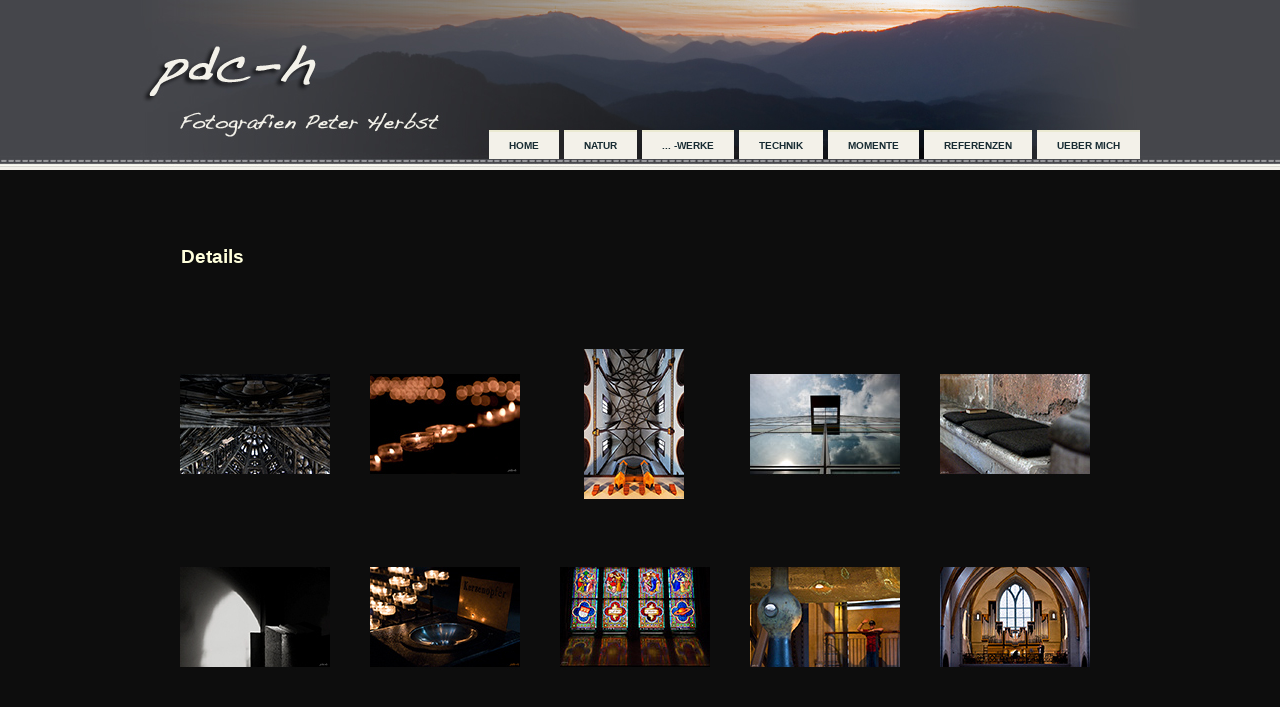

--- FILE ---
content_type: text/html
request_url: http://pdc-h.eu/w-details.html
body_size: 10922
content:
<!DOCTYPE html PUBLIC "-//W3C//DTD XHTML 1.0 Strict//EN" "http://www.w3.org/TR/xhtml1/DTD/xhtml1-strict.dtd">
<html xmlns="http://www.w3.org/1999/xhtml">
<head>
<!-- Design by Free CSS Templates http://www.freecsstemplates.org Released for free under a Creative Commons Attribution 2.5 License Title : Replenish Version : 1.0 Released : 20080920 Description: A two-column web design, best for your personal and business blogging. -->










  
  
  
  
  
  
  
  
  
  <meta http-equiv="content-type" content="text/html; charset=utf-8" />









  


  
  
  
  
  
  
  
  
  
  
  
  
  
  
  
  
  
  <title>pdc-h Fotografien | Werke Details</title>
  <meta name="author" content="Peter Herbst" />










  
  
  
  
  
  
  
  
  
  <meta name="publisher" content="pdc-h.eu, pdc-h.de" />










  
  
  
  
  
  
  
  
  
  <meta name="keywords" content="peter herbst, peter, herbst, herschbach, westerwald, animals,  architektur, architecture, bilder, bildserien, buildings, details, events, fahrzeuge, foto, fotografie, galerie, gallery, gebaeude, hochzeit, hochzeiten, industrie, industry, landschaft, landscape, mensch, menschen, momente, moments, natur, nature, people, photo, photographie, photography, pictures, portraits, produkte, products, referenzen, references, schnappschuesse, series, picture series, snapshots, street, streetfotografie, streetphotography, technik, tiere, technic, vehicles, veranstaltungen, wedding, werke, works, fotografie herschbach" lang="de" />










  
  
  
  
  
  
  
  
  
  <meta name="description" content="Peter Herbst Fotografien - Detailaufnahmen von Gebaeuden und Kunstwerken" />










  
  
  
  
  
  
  
  
  
  <meta name="robots" content="index, follow" />










  
  
  
  
  
  
  
  
  
  <meta name="revisit-after" content="7 days" />










  
  
  
  
  
  
  
  
  
  <meta name="copyright" content="www.pdc-h.eu, www.pdc-h.de" />










  
  
  
  
  
  
  
  
  
  <link rel="shortcut icon" type="image/x-icon" href="favicon.png" />










  
  
  
  
  
  
  
  
  
  <script type="text/javascript" src="js/prototype.js"></script>
  
  
  
  
  
  
  
  
  
  <script type="text/javascript" src="js/scriptaculous.js?load=effects,builder"></script>
  
  
  
  
  
  
  
  
  
  <script type="text/javascript" src="js/lightbox.js"></script>
  
  
  
  
  
  
  
  
  
  <link href="default.css" rel="stylesheet" type="text/css" />










  
  
  
  
  
  
  
  
  
  <link rel="stylesheet" href="css/lightbox.css" type="text/css" media="screen" />










  
  
  
  
  
  
  
  
  
  <link href="default.css" rel="stylesheet" type="text/css" />










  
  
  
  
  
  
  
  
  
  <style type="text/css" media="all"><!--
#header { width: 1000px; height: 170px; }
.ds1 /*agl rulekind: base;*/ { font-size: 10px; }
.dsR3 /*agl rulekind: base;*/ { height: 17px; }
#page { width: 1000px; height: auto; }
#footer { width: 1000px; }
.dsR5 /*agl rulekind: base;*/ { border: solid 0; }
.dsR8 /*agl rulekind: base;*/ { border-style: solid; border-width: 0; }
--></style>
</head>


<body>










<!-- start header -->
<div id="header">
<div id="menu">
<ul>










  <li class="active"><a class="dsR3" href="index.html"><span class="ds1">Home</span></a></li>










  <li></li>










  <li><a class="dsR3" href="natur.html"><span class="ds1">Natur</span></a></li>










  <li><a class="dsR3" href="werke.html"><span class="ds1">... -Werke</span></a></li>










  <li><a class="dsR3" href="technik.html"><span class="ds1">Technik</span></a></li>










  <li><a class="dsR3" href="momente.html"><span class="ds1">Momente</span></a></li>










  <li><a class="dsR3" href="referenzen.html"><span class="ds1">Referenzen</span></a></li>










  <li><a class="dsR3" href="ueber_mich.html"><span class="ds1">ueber mich</span></a></li>










</ul>










</div>










</div>










<hr />
<!-- end header --><!-- start page --><br />










<div id="wrapper">
<div id="page">
<table style="text-align: left; width: 100%;" border="0" cellspacing="40">










  <tbody>










    <tr>










      <td><big style="font-weight: bold;"><big>Details</big></big></td>










      <td></td>










      <td></td>










      <td></td>










      <td></td>










    </tr>










  
  
  
  
  
  
  
  
  
  </tbody>
</table>










<table class="dsR8" style="text-align: left; width: 150px; height: 150px;" border="0" cellpadding="0" cellspacing="40">










  <tbody>










    <tr>










      <td><a href="bilder/werke/w-d-001.jpg" rel="lightbox[mein_name]"><img style="border: 0px solid ; width: 150px; height: 150px;" alt="" src="bilder/werke/w-d-001_thumb.jpg" /></a></td>










      <td><a href="bilder/werke/w-d-002.jpg" rel="lightbox[mein_name]"><img style="border: 0px solid ; width: 150px; height: 150px;" alt="" src="bilder/werke/w-d-002_thumb.jpg" /></a></td>










      <td><a href="bilder/werke/w-d-003.jpg" rel="lightbox[mein_name]"><img class="dsR5" style="width: 150px; height: 150px;" alt="" src="bilder/werke/w-d-003_thumb.jpg" /></a></td>










      <td><a href="bilder/werke/w-d-004.jpg" rel="lightbox[mein_name]"><img class="dsR8" style="width: 150px; height: 150px;" alt="" src="bilder/werke/w-d-004_thumb.jpg" /></a></td>










      <td><a href="bilder/werke/w-d-005.jpg" rel="lightbox[mein_name]"><img style="border: 0px solid ; width: 150px; height: 150px;" alt="" src="bilder/werke/w-d-005_thumb.jpg" /></a></td>










    </tr>










    <tr>










      <td><a href="bilder/werke/w-d-006.jpg" rel="lightbox[mein_name]"><img style="border: 0px solid ; width: 150px; height: 150px;" alt="" src="bilder/werke/w-d-006_thumb.jpg" /></a></td>










      <td><a href="bilder/werke/w-d-007.jpg" rel="lightbox[mein_name]"><img style="border: 0px solid ; width: 150px; height: 150px;" alt="" src="bilder/werke/w-d-007_thumb.jpg" /></a><a ="">
      </a></td>










      <td><a =""> </a><a href="bilder/werke/w-d-008.jpg" rel="lightbox[mein_name]"><img style="border: 0px solid ; width: 150px; height: 150px;" alt="" src="bilder/werke/w-d-008_thumb.jpg" /></a></td>










      <td><a href="bilder/werke/w-d-009.jpg" rel="lightbox[mein_name]"><img style="border: 0px solid ; width: 150px; height: 150px;" alt="" src="bilder/werke/w-d-009_thumb.jpg" /></a></td>










      <td><a href="bilder/werke/w-d-010.jpg" rel="lightbox[mein_name]"><img class="dsR5" style="width: 150px; height: 150px;" alt="" src="bilder/werke/w-d-010_thumb.jpg" /></a></td>










    </tr>










    <tr>










      <td><a href="bilder/werke/w-d-011.jpg" rel="lightbox[mein_name]"><img style="border: 0px solid ; width: 150px; height: 150px;" alt="" src="bilder/werke/w-d-011_thumb.jpg" /></a></td>










      <td><a href="bilder/werke/w-d-012.jpg" rel="lightbox[mein_name]"><img class="dsR5" style="width: 150px; height: 150px;" alt="" src="bilder/werke/w-d-012_thumb.jpg" /></a></td>










      <td><a href="bilder/werke/w-d-013.jpg" rel="lightbox[mein_name]"><img class="dsR5" style="width: 150px; height: 150px;" alt="" src="bilder/werke/w-d-013_thumb.jpg" /></a></td>










      <td><a href="bilder/werke/w-d-014.jpg" rel="lightbox[mein_name]"><img style="border: 0px solid ; width: 150px; height: 150px;" alt="" src="bilder/werke/w-d-014_thumb.jpg" /></a></td>










      <td><a href="bilder/werke/w-d-015.jpg" rel="lightbox[mein_name]"><img class="dsR5" style="width: 150px; height: 150px;" alt="" src="bilder/werke/w-d-015_thumb.jpg" /></a><a href="bilder/werke/w-d-015.jpg" rel="lightbox[mein_name]"></a></td>










    </tr>










    <tr>










      <td><a href="bilder/werke/w-d-016.jpg" rel="lightbox[mein_name]"><img class="dsR5" style="width: 150px; height: 150px;" alt="" src="bilder/werke/w-d-016_thumb.jpg" /></a></td>










      <td><a href="bilder/werke/w-d-017.jpg" rel="lightbox[mein_name]"><img style="border: 0px solid ; width: 150px; height: 150px;" alt="" src="bilder/werke/w-d-017_thumb.jpg" /></a></td>










      <td><a href="bilder/werke/w-d-018.jpg" rel="lightbox[mein_name]"><img style="border: 0px solid ; width: 150px; height: 150px;" alt="" src="bilder/werke/w-d-018_thumb.jpg" /></a></td>










      <td><a href="bilder/werke/w-d-019.jpg" rel="lightbox[mein_name]"><img style="border: 0px solid ; width: 150px; height: 150px;" alt="" src="bilder/werke/w-d-019_thumb.jpg" /></a></td>










      <td><a href="bilder/werke/w-d-020.jpg" rel="lightbox[mein_name]"><img class="dsR5" style="width: 150px; height: 150px;" alt="" src="bilder/werke/w-d-020_thumb.jpg" /></a></td>










    </tr>










    <tr>










      <td><a href="bilder/werke/w-d-021.jpg" rel="lightbox[mein_name]"><img class="dsR5" style="width: 150px; height: 150px;" alt="" src="bilder/werke/w-d-021_thumb.jpg" /></a></td>










      <td><a href="bilder/werke/w-d-022.jpg" rel="lightbox[mein_name]"><img class="dsR5" style="width: 150px; height: 150px;" alt="" src="bilder/werke/w-d-022_thumb.jpg" /></a></td>










      <td><a href="bilder/werke/w-d-023.jpg" rel="lightbox[mein_name]"><img class="dsR5" style="width: 150px; height: 150px;" alt="" src="bilder/werke/w-d-023_thumb.jpg" /></a></td>










      <td><a href="bilder/werke/w-d-024.jpg" rel="lightbox[mein_name]"><img class="dsR5" src="bilder/werke/w-d-024_thumb.jpg" alt="" style="width: 150px; height: 150px;" /></a></td>










      <td><a href="bilder/werke/w-d-025.jpg" rel="lightbox[mein_name]"><img class="dsR5" style="width: 150px; height: 150px;" alt="" src="bilder/werke/w-d-025_thumb.jpg" /></a></td>










    </tr>










  
  
  
  
  
  
  
  
  
  </tbody>
</table>










<table align="center" border="0" cellpadding="0" cellspacing="0" width="100%">










  <tbody>










    <tr>










      <td>
      
      
      
      
      
      
      
      
      
      <div id="footer">
      
      
      
      
      
      
      
      
      
      <p id="legal">Copyright &copy; 2024 peter
herbst.
alle rechte vorbehalten. &nbsp; &bull; &nbsp; <a href="impressum.html">impressum</a> &nbsp;
&bull;&nbsp;&nbsp; Design&nbsp; <a href="http://www.freecsstemplates.org/">Free CSS Templates</a></p>










<!-- end footer --> </div>










      </td>










    </tr>










  
  
  
  
  
  
  
  
  
  </tbody>
</table>










</div>










</div>










<script type="text/javascript">
var gaJsHost = (("https:" == document.location.protocol) ? "https://ssl." : "http://www.");
document.write(unescape("%3Cscript src='" + gaJsHost + "google-analytics.com/ga.js' type='text/javascript'%3E%3C/script%3E"));
</script>
<script type="text/javascript">
try {
var pageTracker = _gat._getTracker("UA-7063318-1");
pageTracker._trackPageview();
} catch(err) {}</script>
</body>
</html>


--- FILE ---
content_type: text/css
request_url: http://pdc-h.eu/default.css
body_size: 4214
content:
/*
Design by Free CSS Templates
http://www.freecsstemplates.org
Released for free under a Creative Commons Attribution 2.5 License
*/

body {
	margin: 0px;
	padding: 0px;
	background: #0D0D0D url(images/img01.jpg) repeat-x;
	text-align: justify;
	font: 13px "Trebuchet MS", Arial, Helvetica, sans-serif;
	color: #FFFFDC;
	overflow: -moz-scrollbars-vertical;
}

h1, h2, h3 {
	font: 1.82em;
	font-weight: normal;
	font-family: Arial, Helvetica, sans-serif;
	letter-spacing: -1px;
	color: #FFFFFF;
}

p, ol, ul {
	line-height: 1.3em;
}

a {
	color: #828170;
}

a:hover {
	text-decoration: none;
}

hr {
	display: none;
}

/* Header */

#header {
	width: 1000px;
	height: 170px;
	background: url(images/img03.jpg) no-repeat left top;
	margin: 0px auto;
}

/* Logo */

#logo {
	float: left;
	padding: 10px 0 0 130px;
}

#logo h1 {
	margin: 0;
	height: 160px;
	padding: 40px 0 0 0px;
	text-transform: lowercase;
	letter-spacing: -2px;
	font-size: 4em;
	font-weight: normal;
	color: #FFFFFF;
}

#logo h1 a {
	display: block;
	text-decoration: none;
	color: #FFFFFF;
}

#logo p {
	margin: -103px 0 0 2px;
	text-transform: uppercase;
	font-family: Tahoma, Arial, Helvetica, sans-serif;
	font-weight: bold;
	font-size: 11px;
}

#logo a {
	display: block;
	text-decoration: none;
	color: #FFFFFF;
}

/* Menu */

#menu {
	float: right;
}

#menu ul {
	margin: 0px;
	padding: 130px 0px 0px 0px;
	list-style: none;
}

#menu li {
	display: inline;
}

#menu a {
	display: block;
	float: left;
	margin-left: 5px;
	padding: 5px 20px;
	background: #F3F1E9;
	text-decoration: none;
	text-transform: uppercase;
	border-top: 2px solid #EBEAD1;
	font-family: Arial, Helvetica, sans-serif; 
	font-weight: bold;
	font-size: 11px;
	color: #182C33;
}

#menu a:hover, .active a {
}

/* Page */


#page {
	width: 940px;
	margin: 0px auto;
	padding: 20px 0 0 0;
}

/* Content */

#content {
	float: left;
	width: 940px;
	margin-bottom: 10px;
}

/* Post */

.post {
	margin-top: 20px;
}

.post .date {
	float: left;
	width: 29px;
	height: 32px;
	margin: 0;
	margin-top: 3px;
	margin-right: 20px;
	padding-top: 2px;
	line-height: normal;
	text-transform: uppercase;
	text-align: left;
	font-size: 10px;
	font-weight: bold;
	color: #999999;
	background-repeat: no-repeat;
}

.post .date b {
	margin: 0;
	padding: 0;
	display: block;
	margin-top: -5px;
	font-size: 14px;
	color: #5C5C5C;
	
}

.post .title {
	margin: 0;
	padding: 0px 0 0 0;
	margin-left: 10px;
	padding-left: 10px;
	font-size: 1.4em;
}

.post .title h2 {
	padding: 0;
	margin: 0;
}

.post .hr1 {
}

.post .meta {
	margin: 0 0 10px 20px;
	padding: 0;
	line-height:normal;
	text-transform: uppercase;
	color: #979680;
}

.post .meta a {
	color: #828170;
}

.post .entry {
	margin: 0;
	padding: 0 0 20px 50px;
}

/* Sidebar */

#sidebar {
	float: right;
	width: 240px;
	padding-top: 20px;
	margin-bottom: 20px;
}

#sidebar ul {
	margin: 0;
	padding: 0;
	list-style: none;
}

#sidebar li {
	margin-bottom: 30px;
}

#sidebar li ul {
	border-top: 1px dashed #666633;
}

#sidebar li li {
	margin: 0;
	padding: 4px 0 4px 0;
}

#sidebar li li a {
}

#sidebar h2 {
	padding: 0;
	margin: 0 0 6px 0;
	font-size: 1.4em;
}

#sidebar a {
	text-decoration: none;
}

#sidebar a:hover {
	text-decoration: underline;
}

/* Calendar */

#calendar_wrap {
	border-top: 1px dashed #666633;
}

#calendar caption {
	padding-top: 5px;
	font-weight: bold;
}

#calendar table {
	width: 100%;
	border: 0px solid #E8E8E8;
	font-family: Arial, Helvetica, sans-serif;
}

#calendar thead {
	background: #514F42;
	text-align: center;
}

#calendar tbody td {
	border: 1px solid #514F42;
	text-align: center;
}

#today {
	font-weight: bold;
}

#prev {
}

#next {
	text-align: right;
}

/* Footer */

#wrapper2 {
	background: #422C21;
}

#footer {
	width: 940px;
	margin: 0 auto;
	padding-top: 20px;
	padding-bottom: 20px;
	text-transform: uppercase;
	font-family: Tahoma, Arial, Helvetica, sans-serif;
	color: #FFFFFF;
}

#footer a {
	text-decoration: none;
	font-size: 10px;
	color: #FFFFFF;
}

#legal {
	clear: both;
	margin: 0;
	padding: 10px 0;
	text-align: center;
	font-size: 10px;
	color: #525252;
	background: black;
}

#legal a {
	border-bottom: 1px dotted #939393;
	text-decoration: none;
	color: #939393;
}
